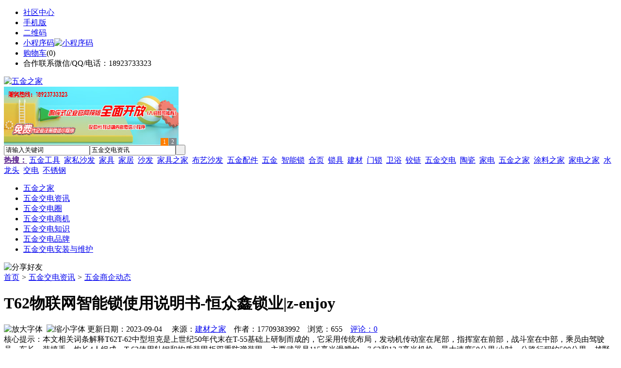

--- FILE ---
content_type: text/html;charset=UTF-8
request_url: https://wu89.com/news/show-48609.html
body_size: 8120
content:
<!doctype html>
<html>
<head>
<meta charset="UTF-8"/>
<title>T62物联网智能锁使用说明书-恒众鑫锁业|z-enjoy_五金商企动态_五金交电资讯_五金之家</title>
<meta name="keywords" content="T62物联网智能锁使用说明书-恒众鑫锁业|z-enjoy,油漆,涂料,五金商企动态"/>
<meta name="description" content="本文相关词条解释T62T-62中型坦克是上世纪50年代末在T-55基础上研制而成的，它采用传统布局，发动机传动室在尾部，指挥室在前部，战斗室在中部，乘员由驾驶员、车长、装填手、炮长4人组成。T-62使用轧钢和均质装甲板双重防弹装甲，主要武器是115毫米滑膛炮、7.62和12.7毫米机枪。最大速度50公里/小时，公路行程约500公里，越野行程400公里，越野性能达到了研制时期的最高标准，能够跨越宽2"/>
<meta http-equiv="mobile-agent" content="format=html5;url=https://m.wu89.com/news/show-48609.html">
<meta name="generator" content="BoYi"/>
<link rel="shortcut icon" type="image/x-icon" href="https://wu89.com/favicon.ico"/>
<link rel="bookmark" type="image/x-icon" href="https://wu89.com/favicon.ico"/>
<link rel="archives" title="五金之家" href="https://wu89.com/archiver/"/>
<link rel="stylesheet" type="text/css" href="https://wu89.com/skin/boyi/style.css"/>
<link rel="stylesheet" type="text/css" href="https://wu89.com/skin/boyi/boyi.css"/>
<link rel="stylesheet" type="text/css" href="https://wu89.com/skin/boyi/article.css"/>
<!--[if lte IE 6]>
<link rel="stylesheet" type="text/css" href="https://wu89.com/skin/boyi/ie6.css"/>
<![endif]-->
<script type="text/javascript">window.onerror=function(){return true;}</script><script type="text/javascript" src="https://wu89.com/lang/zh-cn/lang.js"></script>
<script type="text/javascript" src="https://wu89.com/file/script/config.js"></script>
<!--[if lte IE 9]><!-->
<script type="text/javascript" src="https://wu89.com/file/script/jquery-1.5.2.min.js"></script>
<!--<![endif]-->
<!--[if (gte IE 10)|!(IE)]><!-->
<script type="text/javascript" src="https://wu89.com/file/script/jquery-2.1.1.min.js"></script>
<!--<![endif]-->
<script type="text/javascript" src="https://wu89.com/file/script/common.js"></script>
<script type="text/javascript" src="https://wu89.com/file/script/page.js"></script>
<script type="text/javascript" src="https://wu89.com/file/script/jquery.lazyload.js"></script><script type="text/javascript">
GoMobile('https://m.wu89.com/news/show-48609.html');
var searchid = 21;
</script>
</head>
<body>
<div class="head" id="head">
<div class="head_m">
<div class="head_r" id="destoon_member"></div>
<div class="head_l">
<ul>
<li class="h_fav"><a href="https://wu89.com/mobile/bbs/" target=_blank>社区中心</a></li>
<li class="h_mobile"><a href="javascript:Dmobile();">手机版</a></li><li class="h_qrcode"><a href="javascript:Dqrcode();">二维码</a></li>              <li id="mainCon"><a class="h_mobile thumbnail" href="#">小程序码<img src="https://wu89.com/skin/boyi/image/xiao+gong.jpg" width="360" height="150" alt="小程序码" /></a></li>
<li class="h_cart"><a href="https://wu89.com/member/cart.php">购物车</a>(<span class="head_t" id="destoon_cart">0</span>)</li>              <li class="f_red">合作联系微信/QQ/电话：18923733323</li>
</ul>
</div>
</div>
</div>
<div class="m head_s" id="destoon_space"></div>
<div class="m"><div id="search_tips" style="display:none;"></div></div>
<div id="destoon_qrcode" style="display:none;"></div><div class="m">
<div id="search_module" style="display:none;" onMouseOut="Dh('search_module');" onMouseOver="Ds('search_module');">
<ul>
<li onClick="setModule('21','五金交电资讯')">五金交电资讯</li><li onClick="setModule('18','五金交电圈')">五金交电圈</li><li onClick="setModule('23','五金交电商机')">五金交电商机</li></ul>
</div>
</div>
<div class="m">
<div class="logo f_l"><a href="https://wu89.com/"><img src="https://wu89.com/skin/boyi/image/logo.png" width="280" height="110" alt="五金之家"/></a></div><span class="logo-r"><script type="text/javascript" src="https://wu89.com/file/script/slide.js"></script><div id="slide_a35" class="slide" style="width:360px;height:120px;">
<a href="https://www.jc68.com/" target="_blank"><img src="https://bybc.cn/ad/jc68ad.jpg" width="360" height="120" alt=""/></a>
<a href="https://www.jc68.com/" target="_blank"><img src="https://bybc.cn/ad/ad20-2.jpg" width="360" height="120" alt=""/></a>
</div>
<script type="text/javascript">new dslide('slide_a35');</script>
</span>
<form id="destoon_search" action="https://wu89.com/news/search.php" onSubmit="return Dsearch(1);">
<input type="hidden" name="moduleid" value="21" id="destoon_moduleid"/>
<input type="hidden" name="spread" value="0" id="destoon_spread"/>
<div class="head_search">
<div>
<input name="kw" id="destoon_kw" type="text" class="search_i" value="请输入关键词" onFocus="if(this.value=='请输入关键词') this.value='';" onKeyUp="STip(this.value);" autocomplete="off" x-webkit-speech speech/><input type="text" id="destoon_select" class="search_m" value="五金交电资讯" readonly onFocus="this.blur();" onClick="$('#search_module').fadeIn('fast');"/><input type="submit" value=" " class="search_s"/>
</div>
</div>
<div class="head_search_kw f_l">
<a href="" onClick="Dsearch_adv();return false;"><strong>热搜：</strong></a>
<span id="destoon_word"><a href="https://wu89.com/news/search.php?kw=%E4%BA%94%E9%87%91%E5%B7%A5%E5%85%B7">五金工具</a>&nbsp; <a href="https://wu89.com/news/search.php?kw=%E5%AE%B6%E7%A7%81%E6%B2%99%E5%8F%91">家私沙发</a>&nbsp; <a href="https://wu89.com/news/search.php?kw=%E5%AE%B6%E5%85%B7">家具</a>&nbsp; <a href="https://wu89.com/news/search.php?kw=%E5%AE%B6%E5%B1%85">家居</a>&nbsp; <a href="https://wu89.com/news/search.php?kw=%E6%B2%99%E5%8F%91">沙发</a>&nbsp; <a href="https://wu89.com/news/search.php?kw=%E5%AE%B6%E5%85%B7%E4%B9%8B%E5%AE%B6">家具之家</a>&nbsp; <a href="https://wu89.com/news/search.php?kw=%E5%B8%83%E8%89%BA%E6%B2%99%E5%8F%91">布艺沙发</a>&nbsp; <a href="https://wu89.com/news/search.php?kw=%E4%BA%94%E9%87%91%E9%85%8D%E4%BB%B6">五金配件</a>&nbsp; <a href="https://wu89.com/news/search.php?kw=%E4%BA%94%E9%87%91">五金</a>&nbsp; <a href="https://wu89.com/news/search.php?kw=%E6%99%BA%E8%83%BD%E9%94%81">智能锁</a>&nbsp; <a href="https://wu89.com/news/search.php?kw=%E5%90%88%E9%A1%B5">合页</a>&nbsp; <a href="https://wu89.com/news/search.php?kw=%E9%94%81%E5%85%B7">锁具</a>&nbsp; <a href="https://wu89.com/news/search.php?kw=%E5%BB%BA%E6%9D%90">建材</a>&nbsp; <a href="https://wu89.com/news/search.php?kw=%E9%97%A8%E9%94%81">门锁</a>&nbsp; <a href="https://wu89.com/news/search.php?kw=%E5%8D%AB%E6%B5%B4">卫浴</a>&nbsp; <a href="https://wu89.com/news/search.php?kw=%E9%93%B0%E9%93%BE">铰链</a>&nbsp; <a href="https://wu89.com/news/search.php?kw=%E4%BA%94%E9%87%91%E4%BA%A4%E7%94%B5">五金交电</a>&nbsp; <a href="https://wu89.com/news/search.php?kw=%E9%99%B6%E7%93%B7">陶瓷</a>&nbsp; <a href="https://wu89.com/news/search.php?kw=%E5%AE%B6%E7%94%B5">家电</a>&nbsp; <a href="https://wu89.com/news/search.php?kw=%E4%BA%94%E9%87%91%E4%B9%8B%E5%AE%B6">五金之家</a>&nbsp; <a href="https://wu89.com/news/search.php?kw=%E6%B6%82%E6%96%99%E4%B9%8B%E5%AE%B6">涂料之家</a>&nbsp; <a href="https://wu89.com/news/search.php?kw=%E5%AE%B6%E7%94%B5%E4%B9%8B%E5%AE%B6">家电之家</a>&nbsp; <a href="https://wu89.com/news/search.php?kw=%E6%B0%B4%E9%BE%99%E5%A4%B4">水龙头</a>&nbsp; <a href="https://wu89.com/news/search.php?kw=%E4%BA%A4%E7%94%B5">交电</a>&nbsp; <a href="https://wu89.com/news/search.php?kw=%E4%B8%8D%E9%94%88%E9%92%A2">不锈钢</a>&nbsp; </span></div>
</form>
  </div>
<div class="c_b"></div>
</div>
<div class="menu_out">
  <div id="nv" class="menu">
<ul class="m"><li><a href="https://wu89.com/"><span>五金之家</span></a></li><li class="menuon"><a href="https://wu89.com/news/"><span>五金交电资讯</span></a></li><li><a href="https://wu89.com/club/"><span>五金交电圈</span></a></li><li><a href="https://wu89.com/info/"><span>五金交电商机</span></a></li><li><a href="http://www.wu89.com/news/list-5.html"><span>五金交电知识</span></a></li><li><a href="http://www.wu89.com/news/list-5.html"><span>五金交电品牌</span></a></li><li><a href="http://www.wu89.com/news/list-7.html"><span>五金交电安装与维护</span></a></li></ul>
</div>
</div>
<div class="m b20" id="headb"></div><script type="text/javascript">var module_id= 21,item_id=48609,content_id='content',img_max_width=800;</script>
<div class="m">
<div class="nav"><div><img src="https://wu89.com/skin/boyi/image/ico-share.png" class="share" title="分享好友" onclick="Dshare(21, 48609);"/></div><a href="https://wu89.com/">首页</a> <i>&gt;</i> <a href="https://wu89.com/news/">五金交电资讯</a> <i>&gt;</i> <a href="https://wu89.com/news/list-10.html">五金商企动态</a><span class="f_r"><marquee scrollamount="6" width="300px"> </marquee></span></div>
<div class="b5 bd-t"></div>
</div>
<div class="m m3">
<div class="m3l">
      <h1 class="title" id="title">T62物联网智能锁使用说明书-恒众鑫锁业|z-enjoy</h1>
<div class="info"><span class="f_r"><img src="https://wu89.com/skin/boyi/image/ico-zoomin.png" width="16" height="16" title="放大字体" class="c_p" onclick="fontZoom('+', 'article');"/>&nbsp;&nbsp;<img src="https://wu89.com/skin/boyi/image/ico-zoomout.png" width="16" height="16" title="缩小字体" class="c_p" onclick="fontZoom('-', 'article');"/></span>
更新日期：2023-09-04&nbsp;&nbsp;&nbsp;&nbsp;
来源：<a href="https://www.jc68.com/" target="_blank">建材之家</a>&nbsp;&nbsp;&nbsp;&nbsp;作者：17709383992&nbsp;&nbsp;&nbsp;&nbsp;浏览：<span id="hits">655</span>&nbsp;&nbsp;&nbsp;&nbsp;<a href="https://wu89.com/comment/index-htm-mid-21-itemid-48609.html">评论：0</a>&nbsp;&nbsp;&nbsp;&nbsp;</div>
<div class="introduce">核心提示：本文相关词条解释T62T-62中型坦克是上世纪50年代末在T-55基础上研制而成的，它采用传统布局，发动机传动室在尾部，指挥室在前部，战斗室在中部，乘员由驾驶员、车长、装填手、炮长4人组成。T-62使用轧钢和均质装甲板双重防弹装甲，主要武器是115毫米滑膛炮、7.62和12.7毫米机枪。最大速度50公里/小时，公路行程约500公里，越野行程400公里，越野性能达到了研制时期的最高标准，能够跨越宽2</div><div class="content">
  <h3><a href="https://wu89.com/news/show-50373.html" target="_blank"><strong>美阁门窗荣获铝门窗 “创新性品牌”引领门窗行业创新升级</strong></a></h3>
推荐简介：2017年7月10日下午，2017全国定制家居&铝门窗行业品牌颁奖盛典在广州琶洲国际会展中心隆重举行。本次颁奖典礼暨论坛由中国建博会、慧亚传媒主办，中国室内装饰协会、全国工商联家具装饰业商会、广东省门业协会、广东省定制家居协会、中国智慧人居产业促进会支持。&ldquo;2017全国家居行业经销商大调查暨定制家居&铝门窗行业品牌评选活动&rdquo;自启动以来，历时2个多月，来自定制家居行业、铝合金......
</div>
      
<div id="content"><div class="content" id="article"><br /><br /><br /><br /><br /><br /><br /><br />相关<a href="https://m.jc68.com/" target="_blank"><strong class="keylink">建材</strong></a>词条解释：<br /><br />T62<br /><br />T-62中型坦克是上世纪50年代末在T-55基础上研制而成的，它采用传统布局，发动机传动室在尾部，指挥室在前部，战斗室在中部，乘员由驾驶员、车长、装填手、炮长4人组成。T-62使用轧钢和均质装甲板双重防弹装甲，主要武器是115毫米滑膛炮、7.62和12.7毫米机枪。最大速度50公里/小时，公路行程约500公里，越野行程400公里，越野性能达到了研制时期的最高标准，能够跨越宽2.85米、深0.8米的堑壕，以及水深1.4米的浅滩。T-62从1961年开始批量生产，一直到70年代中期，总共出厂大约2万辆。除了供应苏联陆军使用之外，还向世界上27个国家出口，包括阿尔及利亚、越南、埃及、伊朗、伊拉克、以色列、索马里、埃塞俄比亚、蒙古、坦桑尼亚。从1985年起T-62坦克进行现代化升级，加装反应式装甲和三防系统，保护乘员免遭核爆冲击波高压，以及辐射和放射性灰尘的伤害。<br /><br /></div>
      <div class="content"><center><img src="https://wu89.com/skin/boyi/image/xiao+gong.jpg" alt="小程序码" /></center></div>
      </div>
<div class="b20 c_b">&nbsp;</div>
<div class="award"><div onclick="Go('https://wu89.com/member/award.php?mid=21&itemid=48609');">打赏</div></div>                     <div class="np">
                <ul>
                <li><strong>下一篇：</strong><a href="https://wu89.com/news/show-48610.html" title="广东鼎新高新科技股份有限公司新任株洲负责人将到位">广东鼎新高新科技股份有限公司新任株洲负责人将到位</a>
</li>
                <li><strong>上一篇：</strong><a href="https://wu89.com/news/show-48608.html" title="新疆巴音郭勒蒙宣传栏做质量价格低学校宣传栏 侯车亭专业生产厂">新疆巴音郭勒蒙宣传栏做质量价格低学校宣传栏 侯车亭专业生产厂</a>
</li>
                </ul>
                </div>
                <div class="b10">&nbsp;</div>
                     <div class="head-txt"><span><a href="https://wu89.com/sell/" target=_bank>更多<i>&gt;</i></a></span><strong>文章标签：<a href="https://wu89.com/news/search.php?kw=%E6%B2%B9%E6%BC%86" target="_blank" class="b">油漆</a>
<a href="https://wu89.com/news/search.php?kw=%E6%B6%82%E6%96%99" target="_blank" class="b">涂料</a>
</strong></div>
 <div class="b20"></div>
      <div class="head-txt"><span><a href="https://wu89.com/news/search.php?kw=%E6%B2%B9%E6%BC%86">更多<i>&gt;</i></a></span><strong>同类五金交电资讯</strong></div>
<div class="related"><table width="100%">
<tr><td width="50%"><a href="https://wu89.com/news/show-50373.html" title="美阁门窗荣获铝门窗 “创新性品牌”引领门窗行业创新升级">&#8226; 美阁门窗荣获铝门窗 “创新性品牌”引领门窗行</a></td>
<td width="50%"><a href="https://wu89.com/news/show-50285.html" title="稀释剂在油漆中起到的作用">&#8226; 稀释剂在油漆中起到的作用</a></td>
</tr><tr><td width="50%"><a href="https://wu89.com/news/show-50188.html" title="预制化粪池模具使用详情">&#8226; 预制化粪池模具使用详情</a></td>
<td width="50%"><a href="https://wu89.com/news/show-50183.html" title="200kw潍柴静音箱发电机组和电压调整器的配合">&#8226; 200kw潍柴静音箱发电机组和电压调整器的配合</a></td>
</tr><tr><td width="50%"><a href="https://wu89.com/news/show-50134.html" title="隔离带模具厂家分析">&#8226; 隔离带模具厂家分析</a></td>
<td width="50%"><a href="https://wu89.com/news/show-49991.html" title="海口品牌装修公司-海南盛星装饰公司">&#8226; 海口品牌装修公司-海南盛星装饰公司</a></td>
</tr><tr><td width="50%"><a href="https://wu89.com/news/show-49839.html" title="阅报栏换画滚动灯箱宣传效果理想">&#8226; 阅报栏换画滚动灯箱宣传效果理想</a></td>
<td width="50%"><a href="https://wu89.com/news/show-49775.html" title="塑料气动隔膜泵有哪些你不知道的故障？">&#8226; 塑料气动隔膜泵有哪些你不知道的故障？</a></td>
</tr><tr><td width="50%"><a href="https://wu89.com/news/show-49620.html" title="防静电地坪漆 成为油漆类新宠！">&#8226; 防静电地坪漆 成为油漆类新宠！</a></td>
<td width="50%"><a href="https://wu89.com/news/show-49586.html" title="搪瓷钢板价格">&#8226; 搪瓷钢板价格</a></td>
</tr></table>
</div>
<div id="comment_div" style="display:;">
<div class="head-txt"><span><a href="https://wu89.com/comment/index-htm-mid-21-itemid-48609.html"><b id="comment_count" class="px16 f_red">0</b> 条</a></span><strong>相关评论</strong></div>
<div class="c_b" id="comment_main"><div></div></div>
</div>
<script type="text/javascript" src="https://wu89.com/file/script/comment.js"></script>
<br/>
</div>
<div class="m3r in-news-r">
<div class="head-sub"><strong>推荐图文</strong><a class="f_r" href="https://wu89.com/news/" target="_blank"><span>更多...</span></a></div>
<div class="list-thumb"><table width="100%">
<tr><td width="50%" valign="top"><a href="https://wu89.com/news/show-1857.html"><img src="https://www.wu89.com/file/upload/202104/13/101006261.jpg" width="124" height="93" alt="防盗门锁芯，防盗门锁芯价格，防盗门换锁芯要多少钱？"/></a>
<ul><li><a href="https://wu89.com/news/show-1857.html" title="防盗门锁芯，防盗门锁芯价格，防盗门换锁芯要多少钱？">防盗门锁芯，防盗门锁</a></li></ul></td>
<td width="50%" valign="top"><a href="https://wu89.com/news/show-1659.html"><img src="https://www.wu89.com/file/upload/202004/13/113458741.jpg" width="124" height="93" alt="疫情下，健康家电或将迎来第二春"/></a>
<ul><li><a href="https://wu89.com/news/show-1659.html" title="疫情下，健康家电或将迎来第二春">疫情下，健康家电或将</a></li></ul></td>
</tr><tr><td width="50%" valign="top"><a href="https://wu89.com/news/show-546.html"><img src="http://img2.jc68.cn/upload/201908/19/163941521.jpg" width="124" height="93" alt="门把手，门把手高度一般是多少，购买门把手要注意事项有哪些？"/></a>
<ul><li><a href="https://wu89.com/news/show-546.html" title="门把手，门把手高度一般是多少，购买门把手要注意事项有哪些？">门把手，门把手高度一</a></li></ul></td>
<td width="50%" valign="top"><a href="https://wu89.com/news/show-297.html"><img src="http://www.wu89.com/file/upload/201810/23/100601911.jpg" width="124" height="93" alt="水龙头选购，如何选购水龙头质量好的水龙头？"/></a>
<ul><li><a href="https://wu89.com/news/show-297.html" title="水龙头选购，如何选购水龙头质量好的水龙头？">水龙头选购，如何选购</a></li></ul></td>
</tr></table>
</div>
        <div class="b20 c_b"></div><div class="b20 c_b"></div>
        <div class="head-sub"><strong>点击排行</strong><a class="f_r" href="https://wu89.com/news/" target="_blank"><span>更多...</span></a></div>
<div class="list-rank"><ul>
<li><span class="f_r">1712</span><em>1</em><a href="https://wu89.com/news/show-1916.html" title="五金种类，什么是五金？五金产品种类有哪些？">五金种类，什么是五金？五金产品种类有哪些？</a></li>
<li><span class="f_r">1617</span><em>2</em><a href="https://wu89.com/news/show-1928.html" title="古锁是否有收藏价值？鉴别古锁有什么窍门？">古锁是否有收藏价值？鉴别古锁有什么窍门？</a></li>
<li><span class="f_r">1425</span><em>3</em><a href="https://wu89.com/news/show-1912.html" title="卫浴五金，世界卫浴五金十大品牌排行">卫浴五金，世界卫浴五金十大品牌排行</a></li>
<li><span class="f_r">1266</span><i>4</i><a href="https://wu89.com/news/show-1857.html" title="防盗门锁芯，防盗门锁芯价格，防盗门换锁芯要多少钱？">防盗门锁芯，防盗门锁芯价格，防盗门换锁芯要多少钱？</a></li>
<li><span class="f_r">1203</span><i>5</i><a href="https://wu89.com/news/show-1937.html" title="2022年上半年台湾五金卫浴大厂业绩全部下滑">2022年上半年台湾五金卫浴大厂业绩全部下滑</a></li>
<li><span class="f_r">1093</span><i>6</i><a href="https://wu89.com/news/show-50373.html" title="美阁门窗荣获铝门窗 “创新性品牌”引领门窗行业创新升级">美阁门窗荣获铝门窗 “创新性品牌”引领门窗行业创新升级</a></li>
<li><span class="f_r">1070</span><i>7</i><a href="https://wu89.com/news/show-1895.html" title="防盗门锁，防盗门门锁怎么更换？换防盗门门锁的方法">防盗门锁，防盗门门锁怎么更换？换防盗门门锁的方法</a></li>
<li><span class="f_r">1056</span><i>8</i><a href="https://wu89.com/news/show-42735.html" title="2021年前8月中国家居建材行业累计销售额将近6700亿元，同比上涨61%">2021年前8月中国家居建材行业累计销售额将近6700亿元，同比上涨61%</a></li>
<li><span class="f_r">1049</span><i>9</i><a href="https://wu89.com/news/show-1907.html" title="五金工具种类，常用五金工具大全">五金工具种类，常用五金工具大全</a></li>
<li><span class="f_r">1040</span><i>10</i><a href="https://wu89.com/news/show-1882.html" title="门锁种类有哪些？门锁选购前要注意些什么问题？选购和使用门锁时必须注意些什么？">门锁种类有哪些？门锁选购前要注意些什么问题？选购和使用门锁时必须注意些什么？</a></li>
</ul></div>
     <div class="b20 c_b"></div><div class="b20 c_b"></div>
<div class="head-sub"><strong>五金交电商机<a class="f_r" href="https://wu89.com/info/" target="_blank"><span>更多...</span></a></strong></div>
        <div class="list-rank"><ul>
<li><a href="https://wu89.com/info/show-187149.html" target="_blank" title="2月央行开展了14000亿元买断式逆回购操作">2月央行开展了14000亿元买断式逆回购操作</a></li>
<li><a href="https://wu89.com/info/show-187148.html" target="_blank" title="金石资源：子公司金昌矿业3月1日起逐步恢复生产">金石资源：子公司金昌矿业3月1日起逐步恢复生产</a></li>
<li><a href="https://wu89.com/info/show-187147.html" target="_blank" title="一品红接入DeepSeek 为产销研提供有力支撑">一品红接入DeepSeek 为产销研提供有力支撑</a></li>
<li><a href="https://wu89.com/info/show-187146.html" target="_blank" title="昆药集团：天麻素注射液获批临床试验">昆药集团：天麻素注射液获批临床试验</a></li>
<li><a href="https://wu89.com/info/show-187145.html" target="_blank" title="中老500千伏联网工程老挝段启动建设">中老500千伏联网工程老挝段启动建设</a></li>
<li><a href="https://wu89.com/info/show-187144.html" target="_blank" title="利元亨：拟3000万元至4000万元回购公司股份">利元亨：拟3000万元至4000万元回购公司股份</a></li>
<li><a href="https://wu89.com/info/show-187143.html" target="_blank" title="圣湘生物：2024年净利润2.59亿元 同比下降28.78%">圣湘生物：2024年净利润2.59亿元 同比下降28.78%</a></li>
<li><a href="https://wu89.com/info/show-187142.html" target="_blank" title="振华风光：2024年净利润3.23亿元 同比下降47.18%">振华风光：2024年净利润3.23亿元 同比下降47.18%</a></li>
<li><a href="https://wu89.com/info/show-187141.html" target="_blank" title="全国首家外商独资三级综合医院今日开诊">全国首家外商独资三级综合医院今日开诊</a></li>
<li><a href="https://wu89.com/info/show-187140.html" target="_blank" title="伟星新材：2024年净利润9.55亿元 同比下降33.36%">伟星新材：2024年净利润9.55亿元 同比下降33.36%</a></li>
</ul>
</div>
     <div class="b20 c_b"></div><div class="b20 c_b"></div>
        <div class="head-sub"><strong>五金交电圈</strong><a class="f_r" href="https://wu89.com/club/" target="_blank"><span>更多...</span></a></div>
        <div class="list-rank"><ul>
<li><a href="https://wu89.com/club/show-510.html" target="_blank" title="西安租赁房源信息无核验码不得发布">西安租赁房源信息无核验码不得发布</a></li>
<li><a href="https://wu89.com/club/show-509.html" target="_blank" title="超118宗地块终止出让 二次集中供地全面降温">超118宗地块终止出让 二次集中供地全面降温</a></li>
<li><a href="https://wu89.com/club/show-508.html" target="_blank" title="长租公寓头部企业房源数量三年翻番">长租公寓头部企业房源数量三年翻番</a></li>
<li><a href="https://wu89.com/club/show-507.html" target="_blank" title="惠州调降二手房转让个税">惠州调降二手房转让个税</a></li>
<li><a href="https://wu89.com/club/show-506.html" target="_blank" title="关于开展2021年山东省陶瓷行业职业能力评价报名的通知">关于开展2021年山东省陶瓷行业职业能力评价报名的通知</a></li>
<li><a href="https://wu89.com/club/show-505.html" target="_blank" title="中国建筑卫生陶瓷协会先进陶瓷分会成立大会等在山东淄博成功召开">中国建筑卫生陶瓷协会先进陶瓷分会成立大会等在山东淄博成功召开</a></li>
<li><a href="https://wu89.com/club/show-504.html" target="_blank" title="2021中国智能家居先进制造行业研讨会举办">2021中国智能家居先进制造行业研讨会举办</a></li>
<li><a href="https://wu89.com/club/show-503.html" target="_blank" title="关于征求《卫生洁具 角阀》和《浴室柜》两项协会标准 （征求意见稿）意见的通知">关于征求《卫生洁具 角阀》和《浴室柜》两项协会标准 （征求意见稿）意见的通知</a></li>
<li><a href="https://wu89.com/club/show-502.html" target="_blank" title="关于征求《卫生洁具 角阀》和《浴室柜》两项协会标准 （征求意见稿）意见的通知">关于征求《卫生洁具 角阀》和《浴室柜》两项协会标准 （征求意见稿）意见的通知</a></li>
<li><a href="https://wu89.com/club/show-501.html" target="_blank" title="北美知名浴室镜装饰公司易手">北美知名浴室镜装饰公司易手</a></li>
</ul>
</div>
     <div class="b20 c_b"></div><div class="b20 c_b"></div>
      <div class="head-sub"><strong>最新视频</strong><a class="f_r" href="" target="_blank"><span>更多...</span></a></div>
<div class="list-thumb"></div>
        <div class="b20"></div>
<div class="head-sub"><strong>推荐产品</strong><a class="f_r" href="https://wu89.com/sell/" target="_blank"><span>更多...</span></a></div> 
        <div class="list-ar-r"><span class="c_b"></span></div>
        <div class="b10 c_b"> </div>
</div>
</div> 
<script type="text/javascript" src="https://wu89.com/file/script/content.js"></script><div class="m b20"></div>
<div class="m ad"></div>
<div class="b20 c_b"></div>
<div class="foot" style="overflow: hidden; white-space: nowrap; text-overflow:ellipsis;">
<a href="https://tm62.com/" target="_blank">陶瓷头条</a> | 
<a href="https://kl55.cn/" target="_blank">空调头条</a> | 
<a href="https://wy9.cn/" target="_blank">卫浴头条</a> | 
<a href="https://ju38.cn/" target="_blank">洁具头条</a> | 
<a href="https://qw-w.com/" target="_blank">油漆头条</a> | 
<a href="https://l355.com/" target="_blank">涂料头条</a> | 
<a href="https://db33.cn/" target="_blank">地板头条</a> | 
<a href="https://dd35.cn/" target="_blank">吊顶头条</a> | 
<a href="https://yg75.com/" target="_blank">衣柜头条</a> | 
<a href="https://ju77.cn/" target="_blank">家居头条</a> | 
  
<a href="https://y-8.cn/" target="_blank">老姚之家</a> | 
<a href="https://h-7.cn/" target="_blank">灯饰之家</a> | 
<a href="https://dq27.cn/" target="_blank">电气之家</a> | 
<a href="https://qjtt.cn/" target="_blank">全景头条</a> | 
<a href="https://zm755.com/" target="_blank">照明之家</a> | 
<a href="https://fs755.com/" target="_blank">防水之家</a> | 
<a href="https://fd755.com/" target="_blank">防盗之家</a> | 
<a href="https://qkl07.com/" target="_blank">区快洞察</a> | 
  
<a href="https://sz.jc68.com/" target="_blank">深圳建材</a> | 
<a href="https://hk.jc68.com/" target="_blank">香港建材</a> | 
<a href="https://fs.jc68.com/" target="_blank">佛山建材</a> | 
<a href="https://gz.jc68.com/" target="_blank">广州建材</a> | 
<a href="https://dg.jc68.com/" target="_blank">东莞建材</a> | 
<a href="https://huizhou.jc68.com/" target="_blank">惠州建材</a> | 
<a href="https://nanning.jc68.com/" target="_blank">南宁建材</a> | 
<a href="https://chongzuo.jc68.com/" target="_blank">崇左建材</a> | 
<a href="https://laibin.jc68.com/" target="_blank">来宾建材</a> | 
<a href="https://hechi.jc68.com/" target="_blank">河池建材</a> | 
<a href="https://hezhou.jc68.com/" target="_blank">贺州建材</a> | 
<a href="https://baise.jc68.com/" target="_blank">百色建材</a> | 
<a href="https://yulin.jc68.com/" target="_blank">玉林建材</a> | 
<a href="https://guigang.jc68.com/" target="_blank">贵港建材</a> | 
<a href="https://qinzhou.jc68.com/" target="_blank">钦州建材</a> | 
<a href="https://fcg.jc68.com/" target="_blank">防城港建材</a> | 
<a href="https://beihai.jc68.com/" target="_blank">北海建材</a> | 
<a href="https://wuzhou.jc68.com/" target="_blank">梧州建材</a> | 
<a href="https://guilin.jc68.com/" target="_blank">桂林建材</a> | 
<a href="https://liuzhou.jc68.com/" target="_blank">柳州建材</a> | 
<br/>
<a href="https://www.jc68.com/" target="_blank">建材</a> | 
<a href="https://720.jc68.com/" target="_blank">720全景</a> | 
<a href="https://my.jc68.com/" target="_blank">企业之家</a> | 
<a href="https://m.wu89.com/bbs" target="_blank">移动社区</a> | 
<a href="https://wu89.com/about/index.html">关于我们</a> &nbsp;|&nbsp; 
<a href="https://wu89.com/about/contact.html">联系方式</a> &nbsp;|&nbsp; 
<a href="https://wu89.com/about/agreement.html">使用协议</a> &nbsp;|&nbsp; 
<a href="https://wu89.com/about/copyright.html">版权隐私</a> &nbsp;|&nbsp; 
<a href="https://wu89.com/sitemap/">网站地图</a> | 
<a href="https://wu89.com/spread/">排名推广</a> | 
<a href="https://wu89.com/ad/" rel="nofollow">广告服务</a> | <a href="https://wu89.com/feed/">RSS订阅</a> |     <a href="https://wu89.com/sitemaps.xml">sitemap</a> | 
    <a href="https://www.miibeian.gov.cn" target="_blank" rel="nofollow">粤ICP备14017808号</a> 
<br/> (c)2015-2017 Bybc.cn SYSTEM All Rights Reserved   <br/> Powered by <a href="https://wu89.com/"><span>五金之家</span></a>
</div>
<style type="text/css">
.navontop{position:fixed;top:30px;margin-left:auto;margin-right:auto;width:100%;z-index:3;background:#00688B;}</style>
<script type="text/javascript">
jQuery(document).ready(function(){
    var navtop=jQuery("#nv").offset().top;
    jQuery(window).scroll(function(){
        var temp=jQuery(this).scrollTop();
        if(temp>navtop)
            jQuery("#nv").addClass("navontop");
        else
            jQuery("#nv").removeClass("navontop");
    });
});</script>
<div class="back2top"><a href="javascript:void(0);" title="返回顶部">&nbsp;</a></div>
<script type="text/javascript">
$(function(){$("img").lazyload();});</script>
</body>
</html>